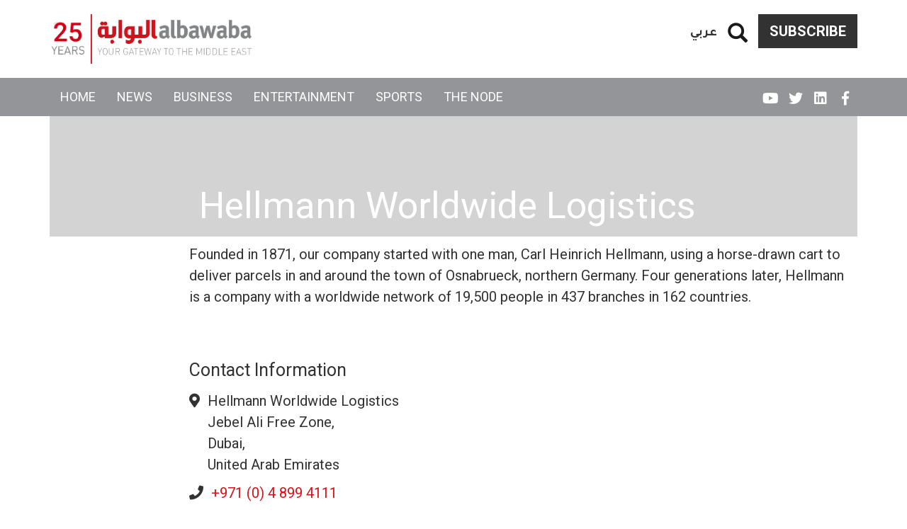

--- FILE ---
content_type: text/css
request_url: https://www.albawaba.com/sites/default/files/css/css_tczLkY8BTNxzQ03M3KB30D-wRQ_GbCw1uPqO3y46WlQ.css
body_size: 3116
content:
.text-align-left{text-align:left}.text-align-right{text-align:right}.text-align-center{text-align:center}.text-align-justify{text-align:justify}.align-left{float:left}.align-right{float:right}.align-center{display:block;margin-right:auto;margin-left:auto}
.fieldgroup{padding:0;border-width:0}
.container-inline div,.container-inline label{display:inline-block}.container-inline .details-wrapper{display:block}.container-inline .hidden{display:none}
.clearfix:after{display:table;clear:both;content:""}
.js details:not([open]) .details-wrapper{display:none}
.hidden{display:none}.visually-hidden{position:absolute !important;overflow:hidden;clip:rect(1px,1px,1px,1px);width:1px;height:1px;word-wrap:normal}.visually-hidden.focusable:active,.visually-hidden.focusable:focus{position:static !important;overflow:visible;clip:auto;width:auto;height:auto}.invisible{visibility:hidden}
.item-list__comma-list,.item-list__comma-list li{display:inline}.item-list__comma-list{margin:0;padding:0}.item-list__comma-list li:after{content:", "}.item-list__comma-list li:last-child:after{content:""}
.js .js-hide{display:none}.js-show{display:none}.js .js-show{display:block}
.nowrap{white-space:nowrap}
.position-container{position:relative}
.progress{position:relative}.progress__track{min-width:100px;max-width:100%;height:16px;margin-top:5px;border:1px solid;background-color:#fff}.progress__bar{width:3%;min-width:3%;max-width:100%;height:16px;background-color:#000}.progress__description,.progress__percentage{overflow:hidden;margin-top:.2em;color:#555;font-size:.875em}.progress__description{float:left}[dir=rtl] .progress__description{float:right}.progress__percentage{float:right}[dir=rtl] .progress__percentage{float:left}.progress--small .progress__track{height:7px}.progress--small .progress__bar{height:7px;background-size:20px 20px}
.reset-appearance{margin:0;padding:0;border:0 none;background:0 0;line-height:inherit;-webkit-appearance:none;-moz-appearance:none;appearance:none}
.resize-none{resize:none}.resize-vertical{min-height:2em;resize:vertical}.resize-horizontal{max-width:100%;resize:horizontal}.resize-both{max-width:100%;min-height:2em;resize:both}
table.sticky-header{z-index:500;top:0;margin-top:0;background-color:#fff}
.system-status-counter__status-icon{display:inline-block;width:25px;height:25px;vertical-align:middle}.system-status-counter__status-icon:before{display:block;width:100%;height:100%;content:"";background-repeat:no-repeat;background-position:center 2px;background-size:16px}.system-status-counter__status-icon--error:before{background-image:url(/core/modules/system/css/components/../../../../misc/icons/e32700/error.svg)}.system-status-counter__status-icon--warning:before{background-image:url(/core/modules/system/css/components/../../../../misc/icons/e29700/warning.svg)}.system-status-counter__status-icon--checked:before{background-image:url(/core/modules/system/css/components/../../../../misc/icons/73b355/check.svg)}
.system-status-report-counters__item{width:100%;margin-bottom:.5em;padding:.5em 0;text-align:center;white-space:nowrap;background-color:rgba(0,0,0,.063)}@media screen and (min-width:60em){.system-status-report-counters{display:flex;flex-wrap:wrap;justify-content:space-between}.system-status-report-counters__item--half-width{width:49%}.system-status-report-counters__item--third-width{width:33%}}
.system-status-general-info__item{margin-top:1em;padding:0 1em 1em;border:1px solid #ccc}.system-status-general-info__item-title{border-bottom:1px solid #ccc}
.tablesort{display:inline-block;width:16px;height:16px;background-size:100%}.tablesort--asc{background-image:url(/core/modules/system/css/components/../../../../misc/icons/787878/twistie-down.svg)}.tablesort--desc{background-image:url(/core/modules/system/css/components/../../../../misc/icons/787878/twistie-up.svg)}
div.tree-child{background:url(/core/modules/system/css/components/../../../../misc/tree.png) no-repeat 11px center}div.tree-child-last{background:url(/core/modules/system/css/components/../../../../misc/tree-bottom.png) no-repeat 11px center}[dir=rtl] div.tree-child,[dir=rtl] div.tree-child-last{background-position:-65px center}div.tree-child-horizontal{background:url(/core/modules/system/css/components/../../../../misc/tree.png) no-repeat -11px center}
.poll{overflow:hidden}.poll .bar{height:1em;margin:1px 0;background-color:#ddd}.poll .bar .foreground{background-color:#000;height:1em;float:left}
.poll dl,.poll dd{margin:0}.poll .links{text-align:center}.poll .percent{text-align:right}.poll .total{text-align:center}.poll .vote-form{text-align:center}.poll .vote-form{text-align:left}.poll .vote-form .poll-title{font-weight:700}.poll-chtext{width:80%}.poll-chvotes .form-text{width:85%}
.premium-subscription{width:80%;margin:25px auto 55px;padding:15px 30px;background-color:#f9f9f9;border-radius:1rem;border:1px solid #eee;text-align:center}#ad-premium{margin:25px 0}.premium-subscription .form-item{display:inline-block;width:65%}@media (min-width:300px) and (max-width:768px){.premium-subscription .form-item{width:100%}.premium-subscription{width:100%}}.premium-subscription button{display:inline-block;padding:6px 10px}.premium-subscription .description-text{padding-bottom:10px;padding-top:5px}.premium-subscription .messages__wrapper{font-size:18px}.premium-subscription .form-control:focus{border-bottom:solid #cecece 1px}.premium-message{margin-top:30px;display:block}.premium-trimmed{background-image:linear-gradient(180deg,#000 0%,rgba(0,0,0,0));-webkit-background-clip:text;-webkit-text-fill-color:transparent;position:relative;display:inline-block}#premium_content_iframe header,#premium_content_iframe footer{display:none}
.addtoany{display:inline}.addtoany_list{display:inline;line-height:16px}.addtoany_list>a,.addtoany_list a img,.addtoany_list a>span{vertical-align:middle}.addtoany_list>a{border:0;display:inline-block;font-size:16px;padding:0 4px}.addtoany_list.a2a_kit_size_32>a{font-size:32px}.addtoany_list .a2a_counter img{float:left}.addtoany_list a span.a2a_img{display:inline-block;height:16px;opacity:1;overflow:hidden;width:16px}.addtoany_list a span{display:inline-block;float:none}.addtoany_list.a2a_kit_size_32 a>span{border-radius:4px;height:32px;line-height:32px;opacity:1;width:32px}.addtoany_list a:hover:hover img,.addtoany_list a:hover span{opacity:.7}.addtoany_list a.addtoany_share_save img{border:0;width:auto;height:auto}.addtoany_list a .a2a_count{position:relative}
.social-media-links--platforms{padding-left:0}.social-media-links--platforms.horizontal li{display:inline-block;text-align:center;padding:.2em .35em}.social-media-links--platforms.vertical li{list-style-type:none;margin:0 0 .5em}.social-media-links--platforms.vertical li a img{vertical-align:middle;margin-right:.5em}.iconsets-wrapper{display:inherit;overflow-x:auto}
svg.ext{width:14px;height:14px;padding-right:.2em;fill:#727272;font-weight:900}svg.mailto{width:14px;height:14px;padding-right:.2em;fill:#727272}svg.ext path,svg.mailto path{stroke:#727272;stroke-width:3}@media print{svg.ext,svg.mailto{display:none;padding:0}}extlink i{padding-left:.2em}
.webform-flex--container .form-inline .form-control{width:100%}.form-composite legend{font-size:1em;font-weight:700;border:none;margin:0}.webform-element--title-inline>div{display:inline}.webform-element--title-inline .form-control,.webform-element--title-inline .select-wrapper{display:inline;width:inherit}.form-composite.webform-fieldset--title-inline legend{float:left;width:auto;font-size:1em;font-weight:700;border:none;margin:10px .5em 10px 0}@media (max-width:768px){.webform-likert-help.hidden{display:inline !important}.webform-likert-description.hidden{display:block !important}}html.js .form-type-webform-image-select .select-wrapper:after{display:none}@media only screen and (max-width:650px){.webform-confirmation-modal{width:90% !important}}.alert a.btn,.alert a.btn:hover,.alert a.btn:focus,.ui-widget-content a.btn{color:#fff}
.layout--onecol .layout__region{width:100%}
